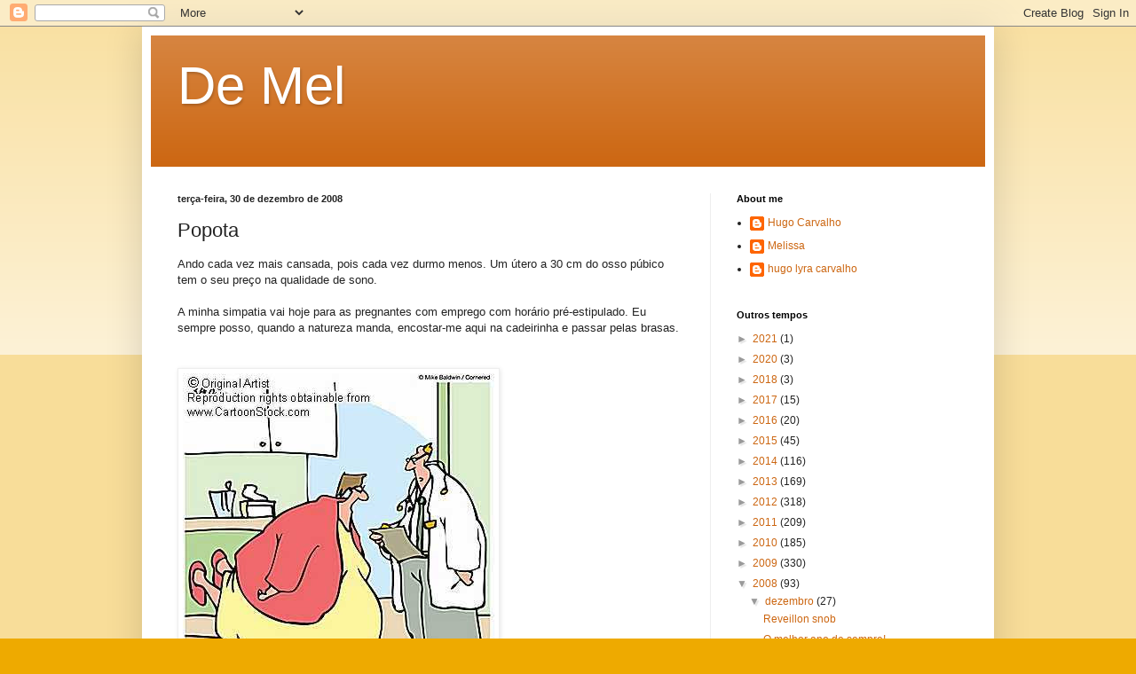

--- FILE ---
content_type: text/html; charset=utf-8
request_url: https://www.goodreads.com/widgets/user_update_widget?height=400&num_updates=3&user=5746272&width=250
body_size: 2706
content:
<title>Blank User's Updates Widget</title>
<head>
<base target="_blank">
</head>
<style type="text/css">
body{
	padding:0;
	margin:0;
	overflow-x:hidden;
}
img{
	border-style:none;
}
a{
	text-decoration:none;
	target:_blank;
	color:#660;
}
.goodreads_container{
	width:233px;
}
.update p{
	line-height:16px;
	font-weight:bold;
	margin:0px;
}
.goodreads_container {
  font-family:verdana,arial,helvetica,sans-serif;
}
.gr_reviews_header {
  font-size: 1.1em;
  padding: 5px 0 10px 0;
  border-bottom: 1px solid #A8A8A8;
}
.gr_reviewer_name {
  float: left;
}
.gr_review_container {
  font-size: 12px;
  border-bottom: 1px solid #A8A8A8;
  padding: 0px;
  background-color:#fff;
}
.gr_branding {
  float: right;
  color: #382110;
  font-size: .9em;
  text-decoration: none;
  font-family:verdana,arial,helvetica,sans-serif;
}
.gr_review_text {
  font-family:verdana,arial,helvetica,sans-serif;
}
.gr_branding:hover {
  text-decoration: underline;
}
.gr_reviews_showing {
  color: #d7d7d7;
  font-size: 10px;
}
.gr_more_link {
  font-weight: bold;
}
.updateImage {
  float:left;
  margin-right: 10px;
}
.gr_reviews_header .updateImage img {
  padding-left:5px;
}
.updateImage img {
  max-height: 45px;
  overflow: hidden;
  width: 30px;
}
.updateAction{
	margin-bottom:5px;
}
.clear{
	clear:both;
}
.update{
	margin-bottom:10px; border-bottom:1px solid #EBEBEB;
	padding:5px 0;
	margin-bottom:0px;
}
.graphContainer {
	background-color: #EFECE0;
	overflow: hidden;
	width: 130px;
}
.graphBar {
	background-color: #D7D2C4;
}
.last{
	border:none;
}
/* Let's get this party started */
::-webkit-scrollbar {
    width: 6px;
}
/* Track */
::-webkit-scrollbar-track {
  border-radius: 3px;
	background: #AD8766;
}
/* Handle */
::-webkit-scrollbar-thumb {
    border-radius: 3px;
    background: #683205;
}
::-webkit-scrollbar-thumb:window-inactive {
	background: #683205;
}
</style>
<div class="goodreads_container" id="gr_reviews_widget" >
    <div class="gr_reviews_header">
      <a class="updateImage" rel="nofollow" href="/user/show/5746272-melissa"><img src="https://s.gr-assets.com/assets/nophoto/user/f_50x66-6a03a5c12233c941481992b82eea8d23.png" alt="F 50x66" /></a>
	  <div class="gr_reviewer_name">
      <a rel="nofollow" href="/user/show/5746272-melissa">Melissa</a>
	  </div>
	  <div class="clear"></div>
    </div>


        <div class="gr_review_container">
				<div class="update "  >
			            <p>January 29</p>


                                <div class="updateAction">
                                  <strong><a rel="nofollow" href="/user/show/5746272-melissa">Melissa</a></strong>
                                  wants to read
                                </div>
                                <a class="updateImage" href="/book/show/223296217-night-people"><img alt="Night People by Mark Ronson" title="Night People by Mark Ronson" src="https://i.gr-assets.com/images/S/compressed.photo.goodreads.com/books/1743138133l/223296217._SY75_.jpg" /></a>
                                <a class="bookTitle" rel="nofollow" href="/book/show/223296217-night-people">Night People: How to Be a DJ in &#39;90s New York City</a>
                                <span class="by smallText">by</span>
                                <a class="authorName" href="/author/show/416287.Mark_Ronson">Mark Ronson</a>
				  <div style="clear:both;"></div>
			    </div>
				<div style="clear:both;"></div>
				<div class="update "  >
			            <p>January 27</p>


			          <div class="updateAction">
			            <strong><a rel="nofollow" href="/user/show/5746272-melissa">Melissa</a></strong>
			            is on page 40 of 388 of <a href="/book/show/18764826-the-house-we-grew-up-in">The House We Grew Up In</a>
			          </div>
			            <a class="updateImage" rel="nofollow" href="/user_status/show/1204381367"><img alt="The House We Grew Up In" src="https://i.gr-assets.com/images/S/compressed.photo.goodreads.com/books/1407719574l/18764826._SY75_.jpg" /></a>
			            <div class="updateBodyAfterImageShort">
			        		  <a class="bookTitle" rel="nofollow" href="/book/show/18764826-the-house-we-grew-up-in">The House We Grew Up In</a>
			          		<br/>
			          		<span class="by smallText">by</span>
			          		<a class="authorName" href="/author/show/93504.Lisa_Jewell">Lisa Jewell</a> <span class="greyText">(Goodreads Author)</span>
			          		<br />

			                <div class="left">progress:&nbsp;</div>
			                  <div class="graphContainer progressGraph" style="width: 130px;">
      <div style="width: 13px;" class="graphBar">&nbsp;</div>
  </div>

			            </div>
				  <div style="clear:both;"></div>
			    </div>
				<div style="clear:both;"></div>
				<div class="update last"    >


                                <div class="updateAction">
                                  <strong><a rel="nofollow" href="/user/show/5746272-melissa">Melissa</a></strong>
                                  is currently reading
                                </div>
                                <a class="updateImage" href="/book/show/18764826-the-house-we-grew-up-in"><img alt="The House We Grew Up In by Lisa Jewell" title="The House We Grew Up In by Lisa Jewell" src="https://i.gr-assets.com/images/S/compressed.photo.goodreads.com/books/1407719574l/18764826._SY75_.jpg" /></a>
                                <a class="bookTitle" rel="nofollow" href="/book/show/18764826-the-house-we-grew-up-in">The House We Grew Up In</a>
                                <span class="by smallText">by</span>
                                <a class="authorName" href="/author/show/93504.Lisa_Jewell">Lisa Jewell</a> <span class="greyText">(Goodreads Author)</span>
				  <div style="clear:both;"></div>
			    </div>
				<div style="clear:both;"></div>

        </div>







  </div>


<!-- This is a random-length HTML comment: [base64] -->